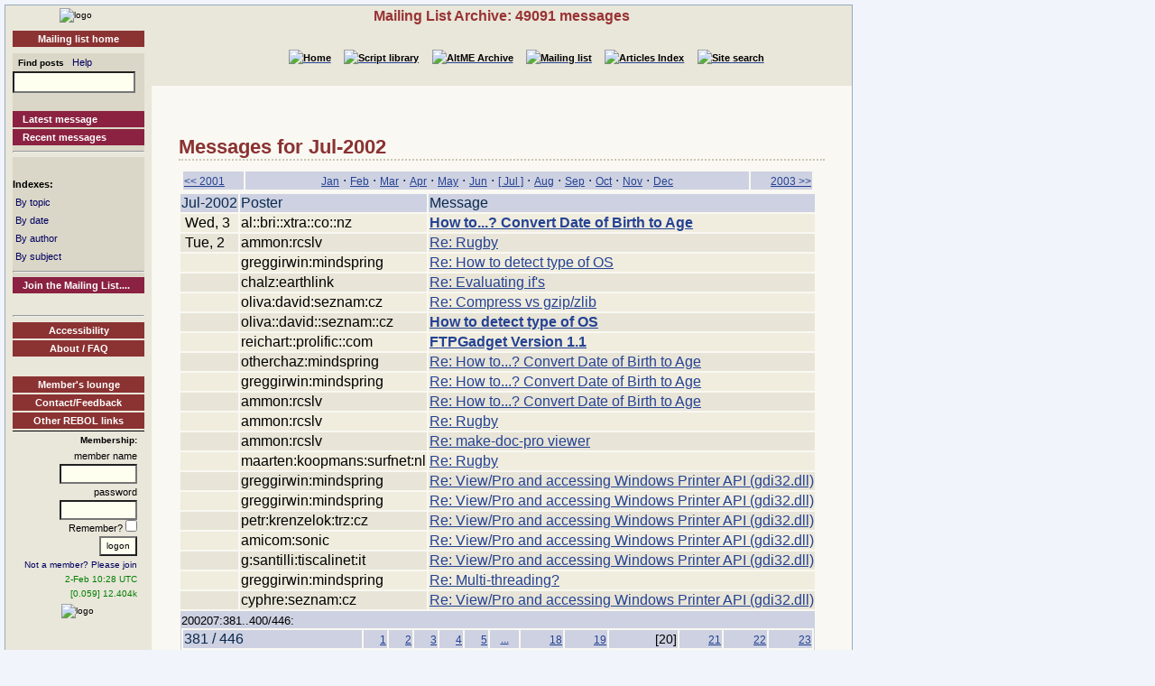

--- FILE ---
content_type: text/html
request_url: http://www.rebol.org/ml-month-index.r?month=200207&start-at=381&limit=20
body_size: 2596
content:
<!DOCTYPE HTML PUBLIC "-//W3C//DTD HTML 4.01//EN" "http://www.w3.org/TR/html4/strict.dtd"><html lang="en"><head><meta http-equiv="Content-Type" content="text/html;charset=utf-8"><meta name="Author" content="Sunanda"><title>Mailing List Archive: Jul-2002</title><meta name="rixbot" content="nofollow"><link rel="stylesheet" type="text/css" href="http://www.rebol.org/cgi-support/library.css">  <link rel="stylesheet" type="text/css" href="http://www.rebol.org/cgi-support/mailing-list.css">  </head><body><div class="frame"><table cellpadding="0" cellspacing="0" style="width:100%"><tr valign="top"><td style="width:15%" class="main-menu"><div class="logo menu-p1 ca"><a href="#content-start" accesskey="S" title="Skip to content"></a><a accesskey="1" href="http://www.rebol.org/index.r" title="Home"><img src="http://www.rebol.org/graphics/rebol-logo.png" width="140" alt="logo"></a></div><div class="section-nav"><a class="fsl fel hl-link" href="http://www.rebol.org/ml-index.r">Mailing list home</a></div><div class="menu-p2">  <form class="menu-form" style="background: transparent" action="http://www.rebol.org/ml-search.r" method="post"><div class="menu-form"><span style="font-size: 85%; font-weight:bold">&nbsp;&nbsp;Find posts</span>&nbsp;&nbsp; <a class="fsl" href="http://www.rebol.org/boiler.r?display=ml-search-help">Help</a><br><input type="text" alt="Find" name="q" size="20"><input type="hidden" alt="Form" name="form" value="yes"></div></form><br><a class="hl2-link" href="http://www.rebol.org/ml-display-message.r?m=rmlBPRF">Latest message</a><a class="hl2-link" href="http://www.rebol.org/ml-month-index.r">Recent messages</a><hr></div><div class="menu-p3"></div><div class="menu-p2"><br><span style="font-weight:bold">Indexes:</span><br>&nbsp;<a class="fsl" href="http://www.rebol.org/ml-topic-index.r">By topic</a><br>&nbsp;<a class="fsl" href="http://www.rebol.org/ml-date-index.r">By date</a><br>&nbsp;<a class="fsl" href="http://www.rebol.org/ml-author-index.r?i=a">By author</a><br>&nbsp;<a class="fsl" href="http://www.rebol.org/ml-subject-index.r?l=a">By subject</a><hr><a class="hl2-link" href="http://www.rebol.org/ml-index.r">Join the Mailing List....</a></div><div class="menu-p1 ca" style="margin-top: 2em"><hr><a class="hl-link" href="http://www.rebol.org/boiler.r?display=accessibility.html"> Accessibility</a><a class="hl-link" href="http://www.rebol.org/boiler.r?display=about.html" accesskey="5">About / FAQ</a><br><a href="http://www.rebol.org/lm-index.r" class="hl-link">Member's&nbsp;lounge</a><a class="fsl hl-link" href="http://www.rebol.org/feedback-form.r" accesskey="9">Contact/Feedback</a><a class="fsl hl-link" href="http://www.rebol.org/list-links.r">Other REBOL links</a></div><form action="http://www.rebol.org/logon.r" method="POST" enctype="application/x-www-form-urlencoded"><div class="main-menu" style="text-align:right; font-size: 90%;"><span style="font-weight:bold">Membership:</span><br>member name<br><input type="text" alt="member name" name="user-name" value="" size="12"><br>password<br><input type="password" alt="password" name="password" value="" size="12"><br>Remember? <input type="checkbox" alt="rememember" name="remember" class="main-menu" value="ticked"><br><input type="submit" alt="logon button" name="logon" value="logon"><br><a href="http://www.rebol.org/rl-mf01.r" class="fsl fel">Not a member? Please join</a></div></form><div class="main-menu"><div style="font-size: 80%; text-align: right; color: green; background-color: transparent">2-Feb 10:28 UTC<br>[0.059] 12.404k</div></div><div class="main-menu logo ca"><a href="http://www.rebol.com"><img src="http://www.rebol.org/graphics/powered-rebol-logo.png" width="140" alt="logo"></a>&nbsp;</div></td><td>  <div class="section-bar"> Mailing List Archive: 49091 messages</div><div class="section-nav"><ul><li><a href="http://www.rebol.org/index.r"><img src="http://www.rebol.org/graphics/home-button-sbs-00.png" alt="Home"></a></li><li><a href="http://www.rebol.org/script-index.r"><img src="http://www.rebol.org/graphics/sl-button-sbs-00.png" alt="Script library"></a></li><li><a href="http://www.rebol.org/aga-index.r"><img src="http://www.rebol.org/graphics/aga-button-sbs-00.png" alt="AltME Archive"></a></li><li><a href="http://www.rebol.org/ml-index.r"><img src="http://www.rebol.org/graphics/ml-button-sbs-00.png" alt="Mailing list"></a></li><li><a href="http://www.rebol.org/art-index.r"><img src="http://www.rebol.org/graphics/art-button-sbs-00.png" alt="Articles Index"></a></li><li><a href="http://www.rebol.org/site-search.r" accesskey="4"><img src="http://www.rebol.org/graphics/search-button-sbs-00.png" alt="Site search"></a></li></ul></div>&nbsp; <div class="content" id="content-start"><h1>Messages for Jul-2002</h1><table><tr><td colspan="3"><table width="100%"><tr><td class="lsh"><a href="http://www.rebol.org/ml-month-index.r?month=200112">&lt;&lt;&nbsp;2001</a></td><td class="lsh"  style="text-align:center"><a href="http://www.rebol.org/ml-month-index.r?month=200201">Jan</a> &middot; <a href="http://www.rebol.org/ml-month-index.r?month=200202">Feb</a> &middot; <a href="http://www.rebol.org/ml-month-index.r?month=200203">Mar</a> &middot; <a href="http://www.rebol.org/ml-month-index.r?month=200204">Apr</a> &middot; <a href="http://www.rebol.org/ml-month-index.r?month=200205">May</a> &middot; <a href="http://www.rebol.org/ml-month-index.r?month=200206">Jun</a> &middot; <a href="http://www.rebol.org/ml-month-index.r?month=200207">[ Jul ]</a> &middot; <a href="http://www.rebol.org/ml-month-index.r?month=200208">Aug</a> &middot; <a href="http://www.rebol.org/ml-month-index.r?month=200209">Sep</a> &middot; <a href="http://www.rebol.org/ml-month-index.r?month=200210">Oct</a> &middot; <a href="http://www.rebol.org/ml-month-index.r?month=200211">Nov</a> &middot; <a href="http://www.rebol.org/ml-month-index.r?month=200212">Dec</a</td><td class="lsh" style="text-align:right"><a href="http://www.rebol.org/ml-month-index.r?month=200301">2003&nbsp;&gt;&gt;</a></td></tr></table></td></tr><tr><td class="lsh">Jul-2002</td><td class="lsh">Poster</td><td class="lsh">Message</td></tr><tr><td class="lsdata1">&nbsp;Wed,&nbsp;3&nbsp;</td><td class="lsdata1">al::bri::xtra::co::nz</td><td style="color: blue; font-weight:bold" class="lsdata1"><a style="font-size:100%" href="http://www.rebol.org/ml-display-message.r?m=rmlNKBJ">How to...? Convert Date of Birth to Age</a></td></tr><tr><td class="lsdata2">&nbsp;Tue,&nbsp;2&nbsp;</td><td class="lsdata2">ammon:rcslv</td><td class="lsdata2"><a style="font-size:100%" href="http://www.rebol.org/ml-display-message.r?m=rmlTCBJ">Re: Rugby</a></td></tr><tr><td class="lsdata1">&nbsp;</td><td class="lsdata1">greggirwin:mindspring</td><td class="lsdata1"><a style="font-size:100%" href="http://www.rebol.org/ml-display-message.r?m=rmlYJBJ">Re: How to detect type of OS</a></td></tr><tr><td class="lsdata2">&nbsp;</td><td class="lsdata2">chalz:earthlink</td><td class="lsdata2"><a style="font-size:100%" href="http://www.rebol.org/ml-display-message.r?m=rmlJJBJ">Re: Evaluating if's</a></td></tr><tr><td class="lsdata1">&nbsp;</td><td class="lsdata1">oliva:david:seznam:cz</td><td class="lsdata1"><a style="font-size:100%" href="http://www.rebol.org/ml-display-message.r?m=rmlKJBJ">Re: Compress vs gzip/zlib</a></td></tr><tr><td class="lsdata2">&nbsp;</td><td class="lsdata2">oliva::david::seznam::cz</td><td style="color: blue; font-weight:bold" class="lsdata2"><a style="font-size:100%" href="http://www.rebol.org/ml-display-message.r?m=rmlSJBJ">How to detect type of OS</a></td></tr><tr><td class="lsdata1">&nbsp;</td><td class="lsdata1">reichart::prolific::com</td><td style="color: blue; font-weight:bold" class="lsdata1"><a style="font-size:100%" href="http://www.rebol.org/ml-display-message.r?m=rmlGJBJ">FTPGadget Version 1.1</a></td></tr><tr><td class="lsdata2">&nbsp;</td><td class="lsdata2">otherchaz:mindspring</td><td class="lsdata2"><a style="font-size:100%" href="http://www.rebol.org/ml-display-message.r?m=rmlWJBJ">Re: How to...? Convert Date of Birth to Age</a></td></tr><tr><td class="lsdata1">&nbsp;</td><td class="lsdata1">greggirwin:mindspring</td><td class="lsdata1"><a style="font-size:100%" href="http://www.rebol.org/ml-display-message.r?m=rmlHJBJ">Re: How to...? Convert Date of Birth to Age</a></td></tr><tr><td class="lsdata2">&nbsp;</td><td class="lsdata2">ammon:rcslv</td><td class="lsdata2"><a style="font-size:100%" href="http://www.rebol.org/ml-display-message.r?m=rmlPJBJ">Re: How to...? Convert Date of Birth to Age</a></td></tr><tr><td class="lsdata1">&nbsp;</td><td class="lsdata1">ammon:rcslv</td><td class="lsdata1"><a style="font-size:100%" href="http://www.rebol.org/ml-display-message.r?m=rmlZKBJ">Re: Rugby</a></td></tr><tr><td class="lsdata2">&nbsp;</td><td class="lsdata2">ammon:rcslv</td><td class="lsdata2"><a style="font-size:100%" href="http://www.rebol.org/ml-display-message.r?m=rmlXKBJ">Re: make-doc-pro viewer</a></td></tr><tr><td class="lsdata1">&nbsp;</td><td class="lsdata1">maarten:koopmans:surfnet:nl</td><td class="lsdata1"><a style="font-size:100%" href="http://www.rebol.org/ml-display-message.r?m=rmlLKBJ">Re: Rugby</a></td></tr><tr><td class="lsdata2">&nbsp;</td><td class="lsdata2">greggirwin:mindspring</td><td class="lsdata2"><a style="font-size:100%" href="http://www.rebol.org/ml-display-message.r?m=rmlYKBJ">Re: View/Pro and accessing Windows Printer API (gdi32.dll)</a></td></tr><tr><td class="lsdata1">&nbsp;</td><td class="lsdata1">greggirwin:mindspring</td><td class="lsdata1"><a style="font-size:100%" href="http://www.rebol.org/ml-display-message.r?m=rmlFKBJ">Re: View/Pro and accessing Windows Printer API (gdi32.dll)</a></td></tr><tr><td class="lsdata2">&nbsp;</td><td class="lsdata2">petr:krenzelok:trz:cz</td><td class="lsdata2"><a style="font-size:100%" href="http://www.rebol.org/ml-display-message.r?m=rmlCKBJ">Re: View/Pro and accessing Windows Printer API (gdi32.dll)</a></td></tr><tr><td class="lsdata1">&nbsp;</td><td class="lsdata1">amicom:sonic</td><td class="lsdata1"><a style="font-size:100%" href="http://www.rebol.org/ml-display-message.r?m=rmlJKBJ">Re: View/Pro and accessing Windows Printer API (gdi32.dll)</a></td></tr><tr><td class="lsdata2">&nbsp;</td><td class="lsdata2">g:santilli:tiscalinet:it</td><td class="lsdata2"><a style="font-size:100%" href="http://www.rebol.org/ml-display-message.r?m=rmlKKBJ">Re: View/Pro and accessing Windows Printer API (gdi32.dll)</a></td></tr><tr><td class="lsdata1">&nbsp;</td><td class="lsdata1">greggirwin:mindspring</td><td class="lsdata1"><a style="font-size:100%" href="http://www.rebol.org/ml-display-message.r?m=rmlSKBJ">Re: Multi-threading?</a></td></tr><tr><td class="lsdata2">&nbsp;</td><td class="lsdata2">cyphre:seznam:cz</td><td class="lsdata2"><a style="font-size:100%" href="http://www.rebol.org/ml-display-message.r?m=rmlTKBJ">Re: View/Pro and accessing Windows Printer API (gdi32.dll)</a></td></tr><tr><td colspan="3" class="lsh"><span style="font-size: 80%">200207:381..400/446: </span><table style="width:100%"><tr><td class="lsh">381 / 446</td><td class="lsh ra"><a href="http://www.rebol.org/ml-month-index.r?month=200207&amp;start-at=1&amp;limit=20">1</a></td><td class="lsh ra"><a href="http://www.rebol.org/ml-month-index.r?month=200207&amp;start-at=21&amp;limit=20">2</a></td><td class="lsh ra"><a href="http://www.rebol.org/ml-month-index.r?month=200207&amp;start-at=41&amp;limit=20">3</a></td><td class="lsh ra"><a href="http://www.rebol.org/ml-month-index.r?month=200207&amp;start-at=61&amp;limit=20">4</a></td><td class="lsh ra"><a href="http://www.rebol.org/ml-month-index.r?month=200207&amp;start-at=81&amp;limit=20">5</a></td><td class="lsh ca"><a style="display:block" href="http://www.rebol.org/ml-month-index.r?month=200207&amp;start-at=221&amp;limit=20">...</a></td><td class="lsh ra"><a href="http://www.rebol.org/ml-month-index.r?month=200207&amp;start-at=341&amp;limit=20">18</a></td><td class="lsh ra"><a href="http://www.rebol.org/ml-month-index.r?month=200207&amp;start-at=361&amp;limit=20" accesskey="[">19</a></td><td class="lsh ra"><span class="not-a">[20] </span></td><td class="lsh ra"><a href="http://www.rebol.org/ml-month-index.r?month=200207&amp;start-at=401&amp;limit=20" accesskey="]">21</a></td><td class="lsh ra"><a href="http://www.rebol.org/ml-month-index.r?month=200207&amp;start-at=421&amp;limit=20">22</a></td><td class="lsh ra"><a href="http://www.rebol.org/ml-month-index.r?month=200207&amp;start-at=441&amp;limit=20">23</a></td></tr></table></td></tr></table></div></td></tr></table><div class="footer"><ul><li><a href="http://www.rebol.org/index.r">[Home]</a></li><li><a href="http://www.rebol.org/script-index.r">[Script library]</a></li><li><a href="http://www.rebol.org/aga-index.r">[AltME archives]</a></li><li><a href="http://www.rebol.org/ml-index.r">[Mailing list archive]</a></li><li><a href="http://www.rebol.org/art-index.r">[Articles]</a></li><li><a href="http://www.rebol.org/boiler.r?display=accessibility" accesskey="0">[Access keys]</a></li><li><a href="#reb-over">[Top]</a></li></ul></div></div></body></html>
